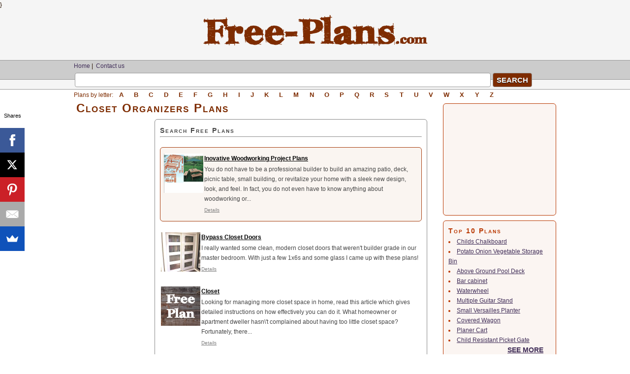

--- FILE ---
content_type: text/html; charset=utf-8
request_url: http://www.free-plans.com/woodworking-closet-organizers/cat-52/
body_size: 5681
content:
<!DOCTYPE html PUBLIC "-//W3C//DTD XHTML 1.0 Strict//EN" "http://www.w3.org/TR/xhtml1/DTD/xhtml1-strict.dtd">
<html xmlns="http://www.w3.org/1999/xhtml" xml:lang="en" lang="en">
<head>
    <title>
        Free-Plans.com - Massive Free Woodworking Plans Archive - woodworking closet organizers &laquo; cat 52 &laquo; 
        </title>
	<meta http-equiv="content-type" content="text/html;charset=utf-8" />
	    <meta name="description" content="Free Woodworking plans in category Closet Organizers" />
        
	    <!--<meta name="keywords" content="organizers, closet, woodworking, " /> -->
            <!--<meta name="keywords" content="free plans,Free Woodworking Plans,Free Skateboard Ramp Plans ,Free Boat Plans,free Woodworking Plans, plans, free plans, patterns, free patterns, Woodworking Projects, Free Woodworking Project Plans, Project Plans, Sketchup for Woodworkers, Sketchup for Woodworking, Woodworking Workbenches,Affordable House Plans, Small Home Plans, House Floor Plans, Country House Plans, Boomer House Plans, Free House Plans Search, workshop plans" /> -->
    
	    <script async src="//pagead2.googlesyndication.com/pagead/js/adsbygoogle.js"></script>
		<script>
		     (adsbygoogle = window.adsbygoogle || []).push({
		          google_ad_client: "ca-pub-6363174683713006",
		          enable_page_level_ads: true
		     });
		</script>
    }
    <link rel="stylesheet" type="text/css" href="/templates/b/style.css" media="screen" />
</head>
<body><div id="content"><div id="header"><p align="center"><a href="http://www.free-plans.com/index.php" title="Free-plans.com"><img src="/images/free-plans-logo.png" width="455" height="64"/></a></p><p>&nbsp;</p><div id="header-menu">
<!--<p class="right">
<a class="current" href="/login.php">Log In</a>&nbsp;|&nbsp;
<a class="current" href="/register.php">Register</a>
</p>-->
<p>
<a class="current" href="http://www.free-plans.com/">Home</a>&nbsp;|&nbsp;
<!--<a class="current" href="/latest-links.html">Latest Links</a>&nbsp;|&nbsp;-->
<!--<li><a class="current" href="/premium-links.html">Premium Links</a>&nbsp;|&nbsp;-->
<a class="current" href="/contact.php">Contact us</a>
</p>
</div>
<div id="search-div">
    <form method="get" action="/search.php">
        <input class="search-input" size="116" type="text" name="s" /><input class="search-button" type="submit" value="Search" />
    </form>
</div>
<div id="alphabet-plans">
    Plans by letter:
    <a  rel="nofollow" href="/plans-A/1.html" title="Plans starting with letter A">A</a>
    <a  rel="nofollow" href="/plans-B/1.html" title="Plans starting with letter B">B</a>
    <a  rel="nofollow" href="/plans-C/1.html" title="Plans starting with letter C">C</a>
    <a  rel="nofollow" href="/plans-D/1.html" title="Plans starting with letter D">D</a>
    <a  rel="nofollow" href="/plans-E/1.html" title="Plans starting with letter E">E</a>
    <a  rel="nofollow" href="/plans-F/1.html" title="Plans starting with letter F">F</a>
    <a  rel="nofollow" href="/plans-G/1.html" title="Plans starting with letter G">G</a>
    <a  rel="nofollow" href="/plans-H/1.html" title="Plans starting with letter H">H</a>
    <a  rel="nofollow" href="/plans-I/1.html" title="Plans starting with letter I">I</a>
    <a  rel="nofollow" href="/plans-J/1.html" title="Plans starting with letter J">J</a>
    <a  rel="nofollow" href="/plans-K/1.html" title="Plans starting with letter K">K</a>
    <a  rel="nofollow" href="/plans-L/1.html" title="Plans starting with letter L">L</a>
    <a  rel="nofollow" href="/plans-M/1.html" title="Plans starting with letter M">M</a>
    <a  rel="nofollow" href="/plans-N/1.html" title="Plans starting with letter N">N</a>
    <a  rel="nofollow" href="/plans-O/1.html" title="Plans starting with letter O">O</a>
    <a  rel="nofollow" href="/plans-P/1.html" title="Plans starting with letter P">P</a>
    <a  rel="nofollow" href="/plans-Q/1.html" title="Plans starting with letter Q">Q</a>
    <a  rel="nofollow" href="/plans-R/1.html" title="Plans starting with letter R">R</a>
    <a  rel="nofollow" href="/plans-S/1.html" title="Plans starting with letter S">S</a>
    <a  rel="nofollow" href="/plans-T/1.html" title="Plans starting with letter T">T</a>
    <a  rel="nofollow" href="/plans-Z/1.html" title="Plans starting with letter U">U</a>
    <a  rel="nofollow" href="/plans-V/1.html" title="Plans starting with letter V">V</a>
    <a  rel="nofollow" href="/plans-W/1.html" title="Plans starting with letter W">W</a>
    <a  rel="nofollow" href="/plans-X/1.html" title="Plans starting with letter X">X</a>
    <a  rel="nofollow" href="/plans-Y/1.html" title="Plans starting with letter Y">Y</a>
    <a  rel="nofollow" href="/plans-Z/1.html" title="Plans starting with letter Z">Z</a>
</div></div><div id="left"><h2>Closet Organizers Plans</h2><table width="100%"><tr><td valign="top" width="160">
						<script async src="//pagead2.googlesyndication.com/pagead/js/adsbygoogle.js"></script>
						<ins class="adsbygoogle"
						     style="display:inline-block;width:160px;height:600px"
						     data-ad-client="ca-pub-6363174683713006"
						     data-ad-slot="7746321169"></ins>
						<script>
						     (adsbygoogle = window.adsbygoogle || []).push({});
						</script>
						<script async src="//pagead2.googlesyndication.com/pagead/js/adsbygoogle.js"></script>
						<ins class="adsbygoogle"
						     style="display:inline-block;width:160px;height:600px"
						     data-ad-client="ca-pub-6363174683713006"
						     data-ad-slot="7746321169"></ins>
						<script>
						     (adsbygoogle = window.adsbygoogle || []).push({});
						</script>                           
                        </td><td valign="top"><div class="left_articles"><p><h3>Search Free Plans</h3><hr /><br /><table class="premium">
    <tr><td rowspan="3" valign="top"><img src="http://www.free-plans.com/images/premium/premium12.gif" width="80" height="80" /></td>
        <td><b><a id="item_href_14" target="_blank" href="http://pantar.ideaplans.hop.clickbank.net" title="Inovative Woodworking Project  Plans" style="margin-bottom:3px;color:black;">Inovative Woodworking Project  Plans</a></b>
        </td></tr>
    <tr><td>You do not have to be a professional builder to build an amazing patio, deck, picnic table, small building, or revitalize your home with a sleek new design, look, and feel. In fact, you do not even have to know anything about woodworking or...</td></tr>
    <tr><td><a target="_blank" style="color:grey;font-size:80%;" href="http://pantar.ideaplans.hop.clickbank.net" title="Inovative Woodworking Project  Plans">Details</a></td></tr>
</table>
<br /><table>
<tr>
<td rowspan="3" valign="top"><img src="http://www.free-plans.com/images/plans/free-plans-image-6787.jpg" width="80" height="80" /></td>
<td><b>
<a id="item_href_6787" target="_blank"  
   href="            /closet-organizers/bypass-closet-doors-plan/6787/
         "
   style="margin-bottom:3px;color:black;">Bypass Closet Doors</a></b></td>
</tr>
<tr>
<td>I really wanted some clean, modern closet doors that weren't builder grade in our master bedroom. With just a few 1x6s and some glass I came up with these plans!</td>
</tr>
<tr>
<td>
<a style="color:grey;font-size:80%;" href="/closet-organizers/bypass-closet-doors-plan/6787/">Details</a>
</td>
</tr>
</table>
<br /><table>
<tr>
<td rowspan="3" valign="top"><img src="http://www.free-plans.com/images/sample.jpg" width="80" height="80" /></td>
<td><b>
<a id="item_href_5740" target="_blank"  
   href="            /closet-organizers/closet-plan/5740/
         "
   style="margin-bottom:3px;color:black;">Closet</a></b></td>
</tr>
<tr>
<td>Looking for managing more closet space in home, read this article which gives detailed instructions on how effectively you can do it. What homeowner or apartment dweller hasn\'t complained about having too little closet space? Fortunately, there...</td>
</tr>
<tr>
<td>
<a style="color:grey;font-size:80%;" href="/closet-organizers/closet-plan/5740/">Details</a>
</td>
</tr>
</table>
<br /><table>
<tr>
<td rowspan="3" valign="top"><img src="http://www.free-plans.com/images/plans/free-plans-image-814.jpg" width="80" height="80" /></td>
<td><b>
<a id="item_href_814" target="_blank"  
   href="            /closet-organizers/closet-organizer-plan/814/
         "
   style="margin-bottom:3px;color:black;">Closet Organizer</a></b></td>
</tr>
<tr>
<td>Using these closet organizer plans, you can build a strong and sturdy closet organizer out of one sheet of plywood and some clothing poles. You\'ve cleared out the space, written down all your measurements, and now you\'re ready to go out and buy...</td>
</tr>
<tr>
<td>
<a style="color:grey;font-size:80%;" href="/closet-organizers/closet-organizer-plan/814/">Details</a>
</td>
</tr>
</table>
<br /><table>
<tr>
<td rowspan="3" valign="top"><img src="http://www.free-plans.com/images/plans/free-plans-image-5123.jpg" width="80" height="80" /></td>
<td><b>
<a id="item_href_5123" target="_blank"  
   href="            /closet-organizers/closet-organizer-plan/5123/
         "
   style="margin-bottom:3px;color:black;">Closet Organizer</a></b></td>
</tr>
<tr>
<td>When my son decided he wanted a larger bedroom I said bye-bye to my home office just to keep peace in the home, but the room did not have any built in
cupboards - time to make some.</td>
</tr>
<tr>
<td>
<a style="color:grey;font-size:80%;" href="/closet-organizers/closet-organizer-plan/5123/">Details</a>
</td>
</tr>
</table>
<br /><table>
<tr>
<td rowspan="3" valign="top"><img src="http://www.free-plans.com/images/sample.jpg" width="80" height="80" /></td>
<td><b>
<a id="item_href_6869" target="_blank"  
   href="            /closet-organizers/closet-organizer-plan/6869/
         "
   style="margin-bottom:3px;color:black;">Closet Organizer</a></b></td>
</tr>
<tr>
<td>Free Closet System Plan</td>
</tr>
<tr>
<td>
<a style="color:grey;font-size:80%;" href="/closet-organizers/closet-organizer-plan/6869/">Details</a>
</td>
</tr>
</table>
<br /><table>
<tr>
<td rowspan="3" valign="top"><img src="http://www.free-plans.com/images/sample.jpg" width="80" height="80" /></td>
<td><b>
<a id="item_href_7231" target="_blank"  
   href="            /closet-organizers/closet-organizer-plan/7231/
         "
   style="margin-bottom:3px;color:black;">Closet Organizer</a></b></td>
</tr>
<tr>
<td>Free Closet Organizer Plans</td>
</tr>
<tr>
<td>
<a style="color:grey;font-size:80%;" href="/closet-organizers/closet-organizer-plan/7231/">Details</a>
</td>
</tr>
</table>
<br /><table>
<tr>
<td rowspan="3" valign="top"><img src="http://www.free-plans.com/images/sample.jpg" width="80" height="80" /></td>
<td><b>
<a id="item_href_283" target="_blank"  
   href="            /closet-organizers/closet-shelving-plan/283/
         "
   style="margin-bottom:3px;color:black;">Closet Shelving</a></b></td>
</tr>
<tr>
<td>Whether youre a closet hog or you really dont have much closet space, following a few simple guidelines can make a big difference in how to get the most out of the closet space you do have.OK guys, riddle me this: How can my lovely young bride...</td>
</tr>
<tr>
<td>
<a style="color:grey;font-size:80%;" href="/closet-organizers/closet-shelving-plan/283/">Details</a>
</td>
</tr>
</table>
<br /><table>
<tr>
<td rowspan="3" valign="top"><img src="http://www.free-plans.com/images/plans/free-plans-image-878.jpg" width="80" height="80" /></td>
<td><b>
<a id="item_href_878" target="_blank"  
   href="            /closet-organizers/closet-storage-shelves-plan/878/
         "
   style="margin-bottom:3px;color:black;">Closet Storage Shelves</a></b></td>
</tr>
<tr>
<td>Like most families you can never get enough storage space. Using these plans you can make storage cubbies for any room in your house. My wife Joan just can not stand unused space. If there is an opening that is not being used, she will figure out...</td>
</tr>
<tr>
<td>
<a style="color:grey;font-size:80%;" href="/closet-organizers/closet-storage-shelves-plan/878/">Details</a>
</td>
</tr>
</table>
<br /><table>
<tr>
<td rowspan="3" valign="top"><img src="http://www.free-plans.com/images/plans/free-plans-image-5736.jpg" width="80" height="80" /></td>
<td><b>
<a id="item_href_5736" target="_blank"  
   href="            /closet-organizers/designing-closet-organizer-plan/5736/
         "
   style="margin-bottom:3px;color:black;">Designing a Closet Organizer</a></b></td>
</tr>
<tr>
<td>No matter how much closet storage you have, chances are you could probably always use more space. But while building new closets may not be a practical option, you may be able to use the space you have more efficiently.</td>
</tr>
<tr>
<td>
<a style="color:grey;font-size:80%;" href="/closet-organizers/designing-closet-organizer-plan/5736/">Details</a>
</td>
</tr>
</table>
<br /><table>
<tr>
<td rowspan="3" valign="top"><img src="http://www.free-plans.com/images/sample.jpg" width="80" height="80" /></td>
<td><b>
<a id="item_href_5091" target="_blank"  
   href="            /closet-organizers/fathers-day-tie-rack-plan/5091/
         "
   style="margin-bottom:3px;color:black;">Father's day tie rack</a></b></td>
</tr>
<tr>
<td>Use your handsaw to build the perfect gift for Father's Day. A perfect project for Dad, this rack holds 14 ties-more if you double them up! Compact in design, this tie rack can hang right in the closet among the dress shirts or on a wall peg.</td>
</tr>
<tr>
<td>
<a style="color:grey;font-size:80%;" href="/closet-organizers/fathers-day-tie-rack-plan/5091/">Details</a>
</td>
</tr>
</table>
<br /><div class="right">Number of links: 17</div><div class="metadata"><span class="tag"> Page  [<span class='bbold'>1</span>] <a class='' href='page-2.html'>2</a> ... of total <a class='' href='page-2.html'>2</a> &nbsp;<a href='page-2.html'>Next</a></span></div><script type="text/javascript">var root = '';
          				var a = document.getElementsByTagName("a");
          				for(i = 0; i< a.length; i++)
             			{	
             				if(a[i].id != '')
                			a[i].onclick = count_link;
                		}
          				function count_link() 
          				{
             				i = new Image();
             				i.src= root+'/cl.php?id='+this.id;
             				return true;
          				}</script></p></div></td></tr></table></div><div id="right"><div class="right_articles_yellow">
				<script async src="//pagead2.googlesyndication.com/pagead/js/adsbygoogle.js"></script>
				<ins class="adsbygoogle"
				     style="display:inline-block;width:200px;height:200px"
				     data-ad-client="ca-pub-6363174683713006"
				     data-ad-slot="8544482747"></ins>
				<script>
				     (adsbygoogle = window.adsbygoogle || []).push({});
				</script>
            </div><div class="right_articles_yellow"><h3>Top 10 Plans</h3><li><a href="http://www.free-plans.com/children-furniture/childs-chalkboard-plan/1185/" title="Childs Chalkboard">Childs Chalkboard</a></li>
<li><a href="http://www.free-plans.com/boxes-and-chests-for-toys/potato-onion-vegetable-storage-bin-plan/757/" title="Potato Onion Vegetable Storage Bin">Potato Onion Vegetable Storage Bin</a></li>
<li><a href="http://www.free-plans.com/decks/above-ground-pool-deck-plan/485/" title="Above Ground Pool Deck">Above Ground Pool Deck</a></li>
<li><a href="http://www.free-plans.com/bars-and-liquor-cabinets/bar-cabinet-plan/5071/" title="Bar cabinet">Bar cabinet</a></li>
<li><a href="http://www.free-plans.com/garden-miscellaneous/waterwheel-plan/6433/" title="Waterwheel">Waterwheel</a></li>
<li><a href="http://www.free-plans.com/music-stands-and-instruments/multiple-guitar-stand-plan/1089/" title="Multiple Guitar Stand">Multiple Guitar Stand</a></li>
<li><a href="http://www.free-plans.com/planter-boxes/small-versailles-planter-plan/6562/" title="Small Versailles Planter">Small Versailles Planter</a></li>
<li><a href="http://www.free-plans.com/wagons/covered-wagon-plan/819/" title="Covered Wagon">Covered Wagon</a></li>
<li><a href="http://www.free-plans.com/workshop-toolboxes-and-cabinets/planer-cart-plan/4/" title="Planer Cart">Planer Cart</a></li>
<li><a href="http://www.free-plans.com/fence-building/child-resistant-picket-gate-plan/1177/" title="Child Resistant Picket Gate">Child Resistant Picket Gate</a></li>
<a class="more" href="http://www.free-plans.com/hot-plans/" title="20 Hot Free Plans">SEE MORE</a></div><div class="right_articles_brown"><h3>Last 10 Viewed Plans</h3><li><a href="http://www.free-plans.com/tables/library-table-plan/6888/" title="Library Table">Library Table</a></li>
<li><a href="http://www.free-plans.com/entertainment-centers/home-theater-plan/6314/" title="Home Theater">Home Theater</a></li>
<li><a href="http://www.free-plans.com/cradles-and-cribs/crib-plan/5786/" title="Crib">Crib</a></li>
<li><a href="http://www.free-plans.com/benches-indoors/bench-seat-plan/460/" title="Bench seat">Bench seat</a></li>
<li><a href="http://www.free-plans.com/bars-and-liquor-cabinets/outdoor-beverage-bar-plan/6096/" title="Outdoor beverage bar">Outdoor beverage bar</a></li>
<li><a href="http://www.free-plans.com/fence-building/diy-fence-plan/5922/" title="DIY Fence">DIY Fence</a></li>
<li><a href="http://www.free-plans.com/workshop-workbenches-and-work-tables/work-center-plan/5363/" title="Work Center">Work Center</a></li>
<li><a href="http://www.free-plans.com/chairs-of-all-types/seat-for-two-plan/3478/" title="Seat for Two">Seat for Two</a></li>
<li><a href="http://www.free-plans.com/swings-all-types/highlow-swing-plan/6877/" title="High-Low Swing">High-Low Swing</a></li>
<li><a href="http://www.free-plans.com/cabinet-making/media-cabinet-base-plan/7221/" title="Media Cabinet Base">Media Cabinet Base</a></li>
<a class="more" href="http://www.free-plans.com/last-viewed-plans/" title="Last 20 Viewed Free Plans">SEE MORE</a></div><strong>Free-Plans.com</strong> is a free plans search engine and does not host any of the files.</div><div id="footer">
        <div style="text-align:center;">
            
                <script type="text/javascript"><!--
                google_ad_client = "ca-pub-6363174683713006";
                /* free-plans-footer-links */
                google_ad_slot = "5494211792";
                google_ad_width = 728;
                google_ad_height = 15;
                //-->
                </script>
                <script type="text/javascript"
                src="http://pagead2.googlesyndication.com/pagead/show_ads.js">
                </script>
                
        </div>
			<p class="right">Copyright &copy; 2011 - 
            <a href="http://www.free-plans.com/" title="Free-Plans.com - Massive Free Woodworking Plans Archive">Free-Plans.com - Massive Free Woodworking Plans Archive</a> - 
            <a href="http://www.free-plans.com/woodworking/cat-1/" title="Free Woodworking Plans">Free Woodworking Plans</a> - 
            <a href="http://www.free-plans.com/ramp/cat-227/" title="Free Skateboard Ramp Plans">Free Skateboard Ramp Plans</a> - 
            <a href="http://www.free-plans.com/boat-building/cat-199/" title="Free Boat Building Plans">Free Boat Plans</a><br />
            By:<a href="http://leonpanjtar.eu" title="Leon Panjtar Web Design">Leon Panjtar Web Design</a></p>
		</div>
	</div>
        
    <script type="text/javascript">
    
      var _gaq = _gaq || [];
      _gaq.push(['_setAccount', 'UA-5403532-8']);
      _gaq.push(['_trackPageview']);
    
      (function() {
        var ga = document.createElement('script'); ga.type = 'text/javascript'; ga.async = true;
        ga.src = ('https:' == document.location.protocol ? 'https://ssl' : 'http://www') + '.google-analytics.com/ga.js';
        var s = document.getElementsByTagName('script')[0]; s.parentNode.insertBefore(ga, s);
      })();
    
    </script>
    
    
    
    <script src="//load.sumome.com/" data-sumo-site-id="60594babd05db74b10778872d6757e2728cdfaf7d1162678e6add4caa5dbfc8d" async="async"></script>
    <script type="text/javascript" src="https://app.getresponse.com/view_webform_v2.js?u=BRkFU&webforms_id=935002"></script>
    
</body>
</html>

--- FILE ---
content_type: text/html; charset=utf-8
request_url: https://www.google.com/recaptcha/api2/aframe
body_size: 251
content:
<!DOCTYPE HTML><html><head><meta http-equiv="content-type" content="text/html; charset=UTF-8"></head><body><script nonce="sxrXYAXH5mUfYj1QGnyfRA">/** Anti-fraud and anti-abuse applications only. See google.com/recaptcha */ try{var clients={'sodar':'https://pagead2.googlesyndication.com/pagead/sodar?'};window.addEventListener("message",function(a){try{if(a.source===window.parent){var b=JSON.parse(a.data);var c=clients[b['id']];if(c){var d=document.createElement('img');d.src=c+b['params']+'&rc='+(localStorage.getItem("rc::a")?sessionStorage.getItem("rc::b"):"");window.document.body.appendChild(d);sessionStorage.setItem("rc::e",parseInt(sessionStorage.getItem("rc::e")||0)+1);localStorage.setItem("rc::h",'1768794957238');}}}catch(b){}});window.parent.postMessage("_grecaptcha_ready", "*");}catch(b){}</script></body></html>

--- FILE ---
content_type: text/css
request_url: http://www.free-plans.com/templates/b/style.css
body_size: 1580
content:
*{margin:0;padding:0}body{font-family:Verdana, Arial, Helvetica, sans-serif;line-height:1.7em;background:#fff url(images/menu.gif) repeat-x 0 -18px;color:#281200;font-size:12px}a{color:#3F2C57;background:inherit;text-decoration:none}a:hover{color:gray;background:inherit}p{margin:0 0 2px}h1{font-variant:small-caps;letter-spacing:2px;margin:0;padding:0}h2{color:#7E2C00;font-size:24px;font-variant:small-caps;letter-spacing:2px;margin:0;padding:0}h1 a,h2 a{color:#000;background:inherit;text-decoration:none}h3{font-variant:small-caps;letter-spacing:2px;margin:0 0 2px}h3.infolink{font-variant:small-caps;letter-spacing:2px;color:#B93700;text-transform:capitalize;margin:0 0 2px}h3.infolink strong{text-transform:capitalize}h1.infolink{font-variant:small-caps;letter-spacing:2px;color:#B93700;text-transform:capitalize;margin:0 0 2px;font-size:14px}h1.infolink strong{text-transform:capitalize}h3 span{font-size:12px;font-weight:500}img{border:0}a.more{font-weight:700;font-size:14px;margin:5px 5px 5px 120px}#content{width:980px;margin:0 auto}#header{color:#281200;height:170px;margin:0;padding:10px 0}input,select,textarea,.search-input,.comm input,.comm textarea,.r select.ss{width:85%;font-size:15px;text-shadow:0 1px 0 #ccc;outline:none;-webkit-border-radius:4px;-moz-border-radius:4px;border-radius:4px;border:1px solid #999;margin:2px;padding:5px}input:hover,select:hover,textarea:hover,.search-input:hover,.comm input:hover,.comm textarea:hover,.r select.ss:hover{-webkit-box-shadow:0 0 1px #666;-moz-box-shadow:0 0 1px #666;box-shadow:0 0 1px #666;border-color:#666}input:focus,select:focus,textarea:focus,.search-input:focus,.comm input:focus,.comm textarea:focus,.r select.ss:focus{-webkit-box-shadow:0 0 1px #281200;-moz-box-shadow:0 0 1px #281200;box-shadow:0 0 1px #281200;border-color:#281200}.search-button,.comm input.submit,.r input.ss{width:80px;height:29px;text-shadow:0 1px 0 #000;text-transform:uppercase;outline:none;background:#7E2C00;color:#fff;-webkit-border-radius:4px;-moz-border-radius:4px;border-radius:4px;border:1px solid #999;font-weight:700;cursor:pointer;margin:2px;padding:5px}#alphabet-plans{color:#7E2C00;margin:4px 0}#alphabet-plans a{font-weight:700;font-size:13px;color:#7E2C00;padding:0 9.1px}#header-menu .right{float:right}#tablist{margin:2px}#tablist li{list-style:none;display:inline}#tablist li a{text-decoration:underline;color:#000}#tablist li a:hover{color:#999}#article{padding:10px}#article-ads{padding:0}#left{float:left;width:720px;margin:0 0 10px}#left h2{margin:0 5px 10px}.border{border:1px solid #AED898;margin:0 0 10px}.subheader{background:#F1F8ED;color:#444;border:2px solid #D1EAC3;padding:15px}.highlight{background:#C5E7F6;color:#000}.left_articles{border:1px solid #888;color:#454545;-webkit-border-radius:6px;-moz-border-radius:6px;border-radius:6px;margin:0 0 10px;padding:10px}.date{font-size:.9em;background:#fff url(images/news.gif) no-repeat center left;color:gray;padding:0 0 0 12px}.bigimage{float:left;clear:left;margin:0 15px 10px 0}.left_box{background:#F4F1F8;color:gray;border-left:3px solid #E8E2F2;margin:0 0 15px;padding:15px}.thirds{float:left;width:186px;padding:0 10px 0 15px}.link-table:hover{background:#F5F5F5}#paginationDiv a.active{text-decoration:none}#left a#link-url{font-size:8px;text-decoration:none;border:none;color:#828282}#right{float:right;width:230px;margin:0 0 10px;padding:0}.right_articles_brown{border:1px solid #7E2C00;color:#7E2C00;background:#F2E9E5;-webkit-border-radius:6px;-moz-border-radius:6px;border-radius:6px;margin:0 0 10px;padding:10px}.button{font:normal 1.6em Verdana, Arial, Helvetica, sans-serif;color:#679A4E;text-align:center;margin:0 0 110px}.big{color:#2e2e2e;font:normal 2em Verdana, Arial, Helvetica, sans-serif}#side_menu{margin:0 0 20px}#side_menu li{list-style:none}#side_menu li a{color:#3F6C24;border:0;display:block;background:#fff url(images/side_menu.gif) repeat-x;margin:0 0 1px;padding:8px 10px}#side_menu li a:hover{color:#fff;background:#fff url(images/side_menu_hover.gif) repeat-x}.image{float:left;margin:0 9px 3px 0}#bottom p{font-size:10px;padding:5px}p#title{font-weight:500}#footer{clear:both;color:gray;background:#FFF;border-top:1px solid #ccc;padding:10px 15px}#footer .right{text-align:center}.bel{color:#7E2C00}.rating{margin-bottom:7px}.comm{border-top:2px solid #B93700;margin:15px 0}.comment{font-size:110%;line-height:15px}.comment .name{color:blue;font-size:90%;margin-bottom:3px}.comment .com{color:#000;font-size:90%}#left a,#right a,#tablist .key{text-decoration:underline}h1 span,p#title strong{font-size:14px}#alphabet-plans a:hover,#alphabet-plans a:visited,.comm h3{color:#B93700}#header-menu,#bottom{clear:both}#tablist li a.current,.comment .name b{color:#000}.left_articles_brown,.right_articles_yellow{border:1px solid #B93700;color:#B93700;background:#FBF5F2;-webkit-border-radius:6px;-moz-border-radius:6px;border-radius:6px;margin:0 0 10px;padding:10px}input,textarea,select{border:1px solid grey}.premium{padding:10px 5px;background:#FAF5F1;border:1px solid #A73E0F;-webkit-border-radius:6px;-moz-border-radius:6px;border-radius:6px;}h2.item-title{font-size: 12px; text-transform: none; text-decoration: underline; font-variant: normal;}